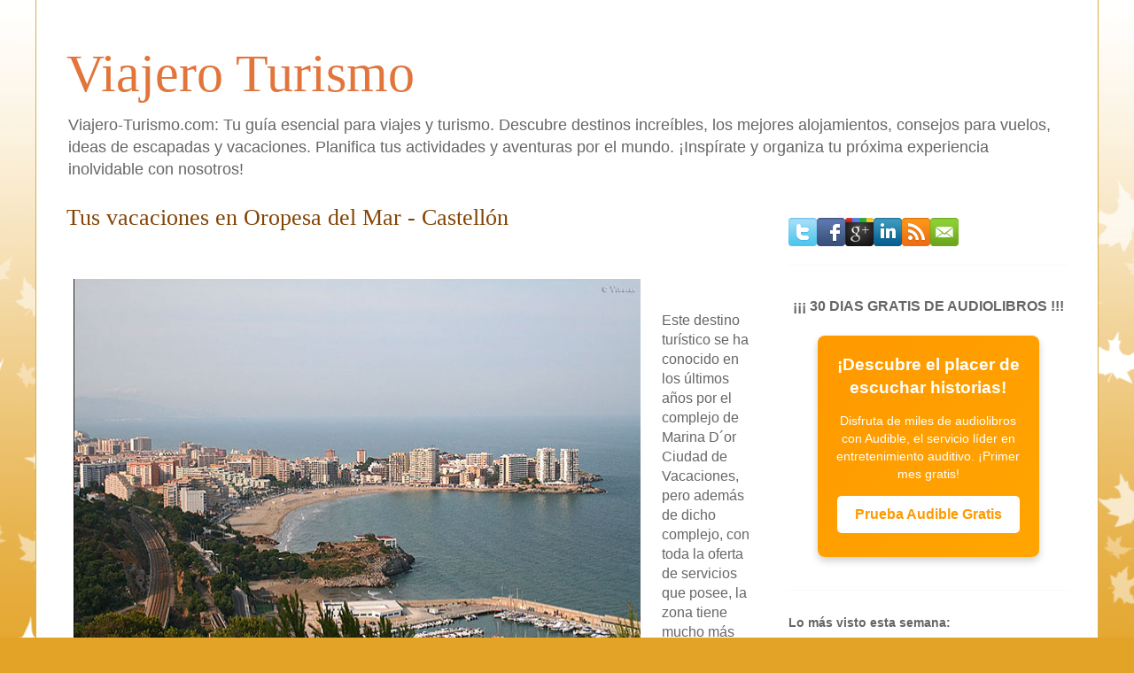

--- FILE ---
content_type: text/html; charset=UTF-8
request_url: https://www.viajero-turismo.com/2013/04/tus-vacaciones-en-oropesa-del-mar.html
body_size: 17300
content:
<!DOCTYPE html>
<html class='v2' dir='ltr' lang='es-ES' xmlns='http://www.w3.org/1999/xhtml' xmlns:b='http://www.google.com/2005/gml/b' xmlns:data='http://www.google.com/2005/gml/data' xmlns:expr='http://www.google.com/2005/gml/expr'>
<head>
<link href='https://www.blogger.com/static/v1/widgets/335934321-css_bundle_v2.css' rel='stylesheet' type='text/css'/>
<meta content='DNl43fQvw7' name='vcodex'/>
<link href='https://www.viajero-turismo.com/2013/04/tus-vacaciones-en-oropesa-del-mar.html' hreflang='es-ES' rel='alternate'/>
<link href='https://www.viajero-turismo.com/2013/04/tus-vacaciones-en-oropesa-del-mar.html' hreflang='es' rel='alternate'/>
<link href='https://www.viajero-turismo.com/2013/04/tus-vacaciones-en-oropesa-del-mar.html' hreflang='x-default' rel='alternate'/>
<script type='application/ld+json'>
{
  "@context": "http://schema.org",
  "@type": "BlogPosting",
  "mainEntityOfPage": {
    "@type": "WebPage",
    "@id": "https://www.viajero-turismo.com/2013/04/tus-vacaciones-en-oropesa-del-mar.html"
  },
  "headline": "Tus vacaciones en Oropesa del Mar - Castellón",
  "description": "Blog de viajes y turismo donde analizamos diferentes destinos turísticos con imágenes y recomendaciones. Los mejores lugares para tus vacaciones",
  "datePublished": "<!--Can't find substitution for tag [post.timestampISO8601]-->", 
  "dateModified": "<!--Can't find substitution for tag [post.lastUpdatedISO8601]-->",
  "image": {
    "@type": "ImageObject",
    "url": "<!--Can't find substitution for tag [post.featuredImage]-->", 
    "height": 800,
    "width": 800
  },
  "author": {
    "@type": "Person",
    "name": "Equipo Editorial Viajero Turismo",
    "url": "https://www.viajero-turismo.com/"
  },
  "publisher": {
    "@type": "Organization",
    "name": "Viajero Turismo",
    "logo": {
      "@type": "ImageObject",
      "url": "https://viajero-turismo.com/favicon.ico"
    }
  }
}
</script>
<!-- Global site tag (gtag.js) - Google Analytics -->
<script async='async' src='https://www.googletagmanager.com/gtag/js?id=UA-12198007-10'></script>
<script>
  window.dataLayer = window.dataLayer || [];
  function gtag(){dataLayer.push(arguments);}
  gtag('js', new Date());

  gtag('config', 'UA-12198007-10');
</script>
<link href='https://www.viajero-turismo.com/2013/04/tus-vacaciones-en-oropesa-del-mar.html' rel='canonical'/>
<meta content='getlinko-verify-MTIwMg==' name='getlinko-verify-code'/>
<script async='async' src='//pagead2.googlesyndication.com/pagead/js/adsbygoogle.js'></script>
<script>
     (adsbygoogle = window.adsbygoogle || []).push({
          google_ad_client: "ca-pub-0602139725926089",
          enable_page_level_ads: true
     });
</script>
<meta content='aHR0cHM6Ly93d3cudmlhamVyby10dXJpc21vLmNvbQ==' name='unancor-verify-code'>
<meta content='23021c1a7663353fe14725bb4cecd5bc9e8265b630109a6aa6af9f490153472303e75d750c771ec7a1c6f20c48bbec1ad08fdc599a960501120cb547e185b5bf' name='conexoo_verification'/>
<script async='async' src='//pagead2.googlesyndication.com/pagead/js/adsbygoogle.js'></script>
<script>
     (adsbygoogle = window.adsbygoogle || []).push({
          google_ad_client: "ca-pub-0602139725926089",
          enable_page_level_ads: true
     });
</script>
<meta content='e335779645899fe91a5ca50b11431a42' name='linkatomic-verify-code'/>
<meta content='eb0d70a3a3' name='verify-admitad'/>
<meta content='width=1100' name='viewport'/>
<meta content='text/html; charset=UTF-8' http-equiv='Content-Type'/>
<meta content='blogger' name='generator'/>
<link href='https://www.viajero-turismo.com/favicon.ico' rel='icon' type='image/x-icon'/>
<link href='https://www.viajero-turismo.com/2013/04/tus-vacaciones-en-oropesa-del-mar.html' rel='canonical'/>
<link rel="alternate" type="application/atom+xml" title="Viajero Turismo - Atom" href="https://www.viajero-turismo.com/feeds/posts/default" />
<link rel="alternate" type="application/rss+xml" title="Viajero Turismo - RSS" href="https://www.viajero-turismo.com/feeds/posts/default?alt=rss" />
<link rel="service.post" type="application/atom+xml" title="Viajero Turismo - Atom" href="https://www.blogger.com/feeds/1095641662334908960/posts/default" />

<link rel="alternate" type="application/atom+xml" title="Viajero Turismo - Atom" href="https://www.viajero-turismo.com/feeds/8690921736785420450/comments/default" />
<!--Can't find substitution for tag [blog.ieCssRetrofitLinks]-->
<link href='https://blogger.googleusercontent.com/img/b/R29vZ2xl/AVvXsEgd3S29iDmMBe-JnKrYdgCnBWNkvA5FXqu-44fElj5z-7AAOVcvV95e4Cjvk-9uSW4Y_II7zoC2zJ2x-5NBHybeT5yB4yGmu4GAGV9yEFS28fDemWKrx20_UlpY9kXYWPmbHO0Yp3ygc94V/s640/Panor%C3%A1mica+de+Oropesa+del+Mar.jpg' rel='image_src'/>
<meta content='https://www.viajero-turismo.com/2013/04/tus-vacaciones-en-oropesa-del-mar.html' property='og:url'/>
<meta content='Tus vacaciones en Oropesa del Mar - Castellón' property='og:title'/>
<meta content='Blog de viajes y turismo donde analizamos diferentes destinos turísticos con imágenes y recomendaciones. Los mejores lugares para tus vacaciones' property='og:description'/>
<meta content='https://blogger.googleusercontent.com/img/b/R29vZ2xl/AVvXsEgd3S29iDmMBe-JnKrYdgCnBWNkvA5FXqu-44fElj5z-7AAOVcvV95e4Cjvk-9uSW4Y_II7zoC2zJ2x-5NBHybeT5yB4yGmu4GAGV9yEFS28fDemWKrx20_UlpY9kXYWPmbHO0Yp3ygc94V/w1200-h630-p-k-no-nu/Panor%C3%A1mica+de+Oropesa+del+Mar.jpg' property='og:image'/>
<title>Viajero Turismo: Tus vacaciones en Oropesa del Mar - Castellón</title>
<style id='page-skin-1' type='text/css'><!--
/*
-----------------------------------------------
Blogger Template Style
Name:     Ethereal
Designer: Jason Morrow
URL:      jasonmorrow.etsy.com
----------------------------------------------- */
/* Variable definitions
====================
<Variable name="keycolor" description="Main Color" type="color" default="#000000"/>
<Group description="Body Text" selector="body">
<Variable name="body.font" description="Font" type="font"
default="normal normal 14px Arial, Tahoma, Helvetica, FreeSans, sans-serif"/>
<Variable name="body.text.color" description="Text Color" type="color" default="#666666"/>
</Group>
<Group description="Background" selector=".body-fauxcolumns-outer">
<Variable name="body.background.color" description="Outer Background" type="color" default="#fb5e53"/>
<Variable name="content.background.color" description="Main Background" type="color" default="#ffffff"/>
<Variable name="body.border.color" description="Border Color" type="color" default="#fb5e53"/>
</Group>
<Group description="Links" selector=".main-inner">
<Variable name="link.color" description="Link Color" type="color" default="#2198a6"/>
<Variable name="link.visited.color" description="Visited Color" type="color" default="#4d469c"/>
<Variable name="link.hover.color" description="Hover Color" type="color" default="#2767e3"/>
</Group>
<Group description="Blog Title" selector=".header h1">
<Variable name="header.font" description="Font" type="font"
default="normal normal 60px Times, 'Times New Roman', FreeSerif, serif"/>
<Variable name="header.text.color" description="Text Color" type="color" default="#ff8b8b"/>
</Group>
<Group description="Blog Description" selector=".header .description">
<Variable name="description.text.color" description="Description Color" type="color"
default="#666666"/>
</Group>
<Group description="Tabs Text" selector=".tabs-inner .widget li a">
<Variable name="tabs.font" description="Font" type="font"
default="normal normal 12px Arial, Tahoma, Helvetica, FreeSans, sans-serif"/>
<Variable name="tabs.selected.text.color" description="Selected Color" type="color" default="#ffffff"/>
<Variable name="tabs.text.color" description="Text Color" type="color" default="#666666"/>
</Group>
<Group description="Tabs Background" selector=".tabs-outer .PageList">
<Variable name="tabs.selected.background.color" description="Selected Color" type="color" default="#ffa183"/>
<Variable name="tabs.background.color" description="Background Color" type="color" default="#ffdfc7"/>
<Variable name="tabs.border.bevel.color" description="Bevel Color" type="color" default="#fb5e53"/>
</Group>
<Group description="Post Title" selector="h3.post-title, h4, h3.post-title a">
<Variable name="post.title.font" description="Font" type="font"
default="normal normal 24px Times, Times New Roman, serif"/>
<Variable name="post.title.text.color" description="Text Color" type="color" default="#2198a6"/>
</Group>
<Group description="Gadget Title" selector="h2">
<Variable name="widget.title.font" description="Title Font" type="font"
default="normal bold 14px Arial, Tahoma, Helvetica, FreeSans, sans-serif"/>
<Variable name="widget.title.text.color" description="Text Color" type="color" default="#666666"/>
<Variable name="widget.title.border.bevel.color" description="Bevel Color" type="color" default="#dbdbdb"/>
</Group>
<Group description="Accents" selector=".main-inner .widget">
<Variable name="widget.alternate.text.color" description="Alternate Color" type="color" default="#cccccc"/>
<Variable name="widget.border.bevel.color" description="Bevel Color" type="color" default="#dbdbdb"/>
</Group>
<Variable name="body.background" description="Body Background" type="background"
color="#e3a327" default="$(color) none repeat-x scroll top left"/>
<Variable name="body.background.gradient" description="Body Gradient Cap" type="url"
default="none"/>
<Variable name="body.background.imageBorder" description="Body Image Border" type="url"
default="none"/>
<Variable name="body.background.imageBorder.position.left" description="Body Image Border Left" type="length"
default="0" min="0" max="400px"/>
<Variable name="body.background.imageBorder.position.right" description="Body Image Border Right" type="length"
default="0" min="0" max="400px"/>
<Variable name="header.background.gradient" description="Header Background Gradient" type="url" default="none"/>
<Variable name="content.background.gradient" description="Content Gradient" type="url" default="none"/>
<Variable name="link.decoration" description="Link Decoration" type="string" default="none"/>
<Variable name="link.visited.decoration" description="Link Visited Decoration" type="string" default="none"/>
<Variable name="link.hover.decoration" description="Link Hover Decoration" type="string" default="underline"/>
<Variable name="widget.padding.top" description="Widget Padding Top" type="length" default="15px" min="0" max="100px"/>
<Variable name="date.space" description="Date Space" type="length" default="15px" min="0" max="100px"/>
<Variable name="post.first.padding.top" description="First Post Padding Top" type="length" default="0" min="0" max="100px"/>
<Variable name="mobile.background.overlay" description="Mobile Background Overlay" type="string" default=""/>
<Variable name="mobile.background.size" description="Mobile Background Size" type="string" default="auto"/>
<Variable name="startSide" description="Side where text starts in blog language" type="automatic" default="left"/>
<Variable name="endSide" description="Side where text ends in blog language" type="automatic" default="right"/>
*/
/* Content
----------------------------------------------- */
body {
font: normal normal 16px Arial, Tahoma, Helvetica, FreeSans, sans-serif;
color: #666666;
background: #e3a327 none repeat-x scroll top left;
}
html body .content-outer {
min-width: 0;
max-width: 100%;
width: 100%;
}
a:link {
text-decoration: none;
color: #2767e3;
}
a:visited {
text-decoration: none;
color: #4c74d8;
}
a:hover {
text-decoration: underline;
color: #e1753c;
}
.main-inner {
padding-top: 15px;
}
.body-fauxcolumn-outer {
background: transparent url(//themes.googleusercontent.com/image?id=0BwVBOzw_-hbMNzE5NTg3YzUtMGU0Mi00OWQ3LTg2NjUtODk1OGVlMjg1YjZj) repeat-x scroll top center;
}
.content-fauxcolumns .fauxcolumn-inner {
background: #ffffff none repeat-x scroll top left;
border-left: 1px solid #d8af4c;
border-right: 1px solid #d8af4c;
}
/* Flexible Background
----------------------------------------------- */
.content-fauxcolumn-outer .fauxborder-left {
width: 100%;
padding-left: 0;
margin-left: -0;
background-color: transparent;
background-image: none;
background-repeat: no-repeat;
background-position: left top;
}
.content-fauxcolumn-outer .fauxborder-right {
margin-right: -0;
width: 0;
background-color: transparent;
background-image: none;
background-repeat: no-repeat;
background-position: right top;
}
/* Columns
----------------------------------------------- */
.content-inner {
padding: 0;
}
/* Header
----------------------------------------------- */
.header-inner {
padding: 27px 0 3px;
}
.header-inner .section {
margin: 0 35px;
}
.Header h1 {
font: normal normal 60px Times, 'Times New Roman', FreeSerif, serif;
color: #e1753c;
}
.Header h1 a {
color: #e1753c;
}
.Header .description {
font-size: 115%;
color: #666666;
}
.header-inner .Header .titlewrapper,
.header-inner .Header .descriptionwrapper {
padding-left: 0;
padding-right: 0;
margin-bottom: 0;
}
/* Tabs
----------------------------------------------- */
.tabs-outer {
position: relative;
background: transparent;
}
.tabs-cap-top, .tabs-cap-bottom {
position: absolute;
width: 100%;
}
.tabs-cap-bottom {
bottom: 0;
}
.tabs-inner {
padding: 0;
}
.tabs-inner .section {
margin: 0 35px;
}
*+html body .tabs-inner .widget li {
padding: 1px;
}
.PageList {
border-bottom: 1px solid #eddc83;
}
.tabs-inner .widget li.selected a,
.tabs-inner .widget li a:hover {
position: relative;
-moz-border-radius-topleft: 5px;
-moz-border-radius-topright: 5px;
-webkit-border-top-left-radius: 5px;
-webkit-border-top-right-radius: 5px;
-goog-ms-border-top-left-radius: 5px;
-goog-ms-border-top-right-radius: 5px;
border-top-left-radius: 5px;
border-top-right-radius: 5px;
background: #eddc83 none ;
color: #e1753c;
}
.tabs-inner .widget li a {
display: inline-block;
margin: 0;
margin-right: 1px;
padding: .65em 1.5em;
font: normal normal 12px Arial, Tahoma, Helvetica, FreeSans, sans-serif;
color: #e1753c;
background-color: #fff5b7;
-moz-border-radius-topleft: 5px;
-moz-border-radius-topright: 5px;
-webkit-border-top-left-radius: 5px;
-webkit-border-top-right-radius: 5px;
-goog-ms-border-top-left-radius: 5px;
-goog-ms-border-top-right-radius: 5px;
border-top-left-radius: 5px;
border-top-right-radius: 5px;
}
/* Headings
----------------------------------------------- */
h2 {
font: normal bold 14px Verdana, Geneva, sans-serif;
color: #666666;
}
/* Widgets
----------------------------------------------- */
.main-inner .column-left-inner {
padding: 0 0 0 20px;
}
.main-inner .column-left-inner .section {
margin-right: 0;
}
.main-inner .column-right-inner {
padding: 0 20px 0 0;
}
.main-inner .column-right-inner .section {
margin-left: 0;
}
.main-inner .section {
padding: 0;
}
.main-inner .widget {
padding: 0 0 15px;
margin: 20px 0;
border-bottom: 1px solid #f9f9f9;
}
.main-inner .widget h2 {
margin: 0;
padding: .6em 0 .5em;
}
.footer-inner .widget h2 {
padding: 0 0 .4em;
}
.main-inner .widget h2 + div, .footer-inner .widget h2 + div {
padding-top: 15px;
}
.main-inner .widget .widget-content {
margin: 0;
padding: 15px 0 0;
}
.main-inner .widget ul, .main-inner .widget #ArchiveList ul.flat {
margin: -15px -15px -15px;
padding: 0;
list-style: none;
}
.main-inner .sidebar .widget h2 {
border-bottom: 1px solid transparent;
}
.main-inner .widget #ArchiveList {
margin: -15px 0 0;
}
.main-inner .widget ul li, .main-inner .widget #ArchiveList ul.flat li {
padding: .5em 15px;
text-indent: 0;
}
.main-inner .widget #ArchiveList ul li {
padding-top: .25em;
padding-bottom: .25em;
}
.main-inner .widget ul li:first-child, .main-inner .widget #ArchiveList ul.flat li:first-child {
border-top: none;
}
.main-inner .widget ul li:last-child, .main-inner .widget #ArchiveList ul.flat li:last-child {
border-bottom: none;
}
.main-inner .widget .post-body ul {
padding: 0 2.5em;
margin: .5em 0;
list-style: disc;
}
.main-inner .widget .post-body ul li {
padding: 0.25em 0;
margin-bottom: .25em;
color: #666666;
border: none;
}
.footer-inner .widget ul {
padding: 0;
list-style: none;
}
.widget .zippy {
color: #666666;
}
/* Posts
----------------------------------------------- */
.main.section {
margin: 0 20px;
}
body .main-inner .Blog {
padding: 0;
background-color: transparent;
border: none;
}
.main-inner .widget h2.date-header {
border-bottom: 1px solid transparent;
}
.date-outer {
position: relative;
margin: 15px 0 20px;
}
.date-outer:first-child {
margin-top: 0;
}
.date-posts {
clear: both;
}
.post-outer, .inline-ad {
border-bottom: 1px solid #f9f9f9;
padding: 30px 0;
}
.post-outer {
padding-bottom: 10px;
}
.post-outer:first-child {
padding-top: 0;
border-top: none;
}
.post-outer:last-child, .inline-ad:last-child {
border-bottom: none;
}
.post-body img {
padding: 8px;
}
h3.post-title, h4 {
font: normal normal 26px Times, Times New Roman, serif;
color: #834404;
}
h3.post-title a {
font: normal normal 26px Times, Times New Roman, serif;
color: #834404;
text-decoration: none;
}
h3.post-title a:hover {
color: #e1753c;
text-decoration: underline;
}
.post-header {
margin: 0 0 1.5em;
}
.post-body {
line-height: 1.4;
}
.post-footer {
margin: 1.5em 0 0;
}
#blog-pager {
padding: 15px;
}
.blog-feeds, .post-feeds {
margin: 1em 0;
text-align: center;
}
.post-outer .comments {
margin-top: 2em;
}
/* Comments
----------------------------------------------- */
.comments .comments-content .icon.blog-author {
background-repeat: no-repeat;
background-image: url([data-uri]);
}
.comments .comments-content .loadmore a {
background: #ffffff none repeat-x scroll top left;
}
.comments .comments-content .loadmore a {
border-top: 1px solid transparent;
border-bottom: 1px solid transparent;
}
.comments .comment-thread.inline-thread {
background: #ffffff none repeat-x scroll top left;
}
.comments .continue {
border-top: 2px solid transparent;
}
/* Footer
----------------------------------------------- */
.footer-inner {
padding: 30px 0;
overflow: hidden;
}
/* Mobile
----------------------------------------------- */
body.mobile  {
background-size: auto
}
.mobile .body-fauxcolumn-outer {
background: ;
}
.mobile .content-fauxcolumns .fauxcolumn-inner {
opacity: 0.75;
}
.mobile .content-fauxcolumn-outer .fauxborder-right {
margin-right: 0;
}
.mobile-link-button {
background-color: #eddc83;
}
.mobile-link-button a:link, .mobile-link-button a:visited {
color: #e1753c;
}
.mobile-index-contents {
color: #444444;
}
.mobile .body-fauxcolumn-outer {
background-size: 100% auto;
}
.mobile .mobile-date-outer {
border-bottom: transparent;
}
.mobile .PageList {
border-bottom: none;
}
.mobile .tabs-inner .section {
margin: 0;
}
.mobile .tabs-inner .PageList .widget-content {
background: #eddc83 none;
color: #e1753c;
}
.mobile .tabs-inner .PageList .widget-content .pagelist-arrow {
border-left: 1px solid #e1753c;
}
.mobile .footer-inner {
overflow: visible;
}
body.mobile .AdSense {
margin: 0 -10px;
}

--></style>
<style id='template-skin-1' type='text/css'><!--
body {
min-width: 1200px;
}
.content-outer, .content-fauxcolumn-outer, .region-inner {
min-width: 1200px;
max-width: 1200px;
_width: 1200px;
}
.main-inner .columns {
padding-left: 0;
padding-right: 350px;
}
.main-inner .fauxcolumn-center-outer {
left: 0;
right: 350px;
/* IE6 does not respect left and right together */
_width: expression(this.parentNode.offsetWidth -
parseInt("0") -
parseInt("350px") + 'px');
}
.main-inner .fauxcolumn-left-outer {
width: 0;
}
.main-inner .fauxcolumn-right-outer {
width: 350px;
}
.main-inner .column-left-outer {
width: 0;
right: 100%;
margin-left: -0;
}
.main-inner .column-right-outer {
width: 350px;
margin-right: -350px;
}
#layout {
min-width: 0;
}
#layout .content-outer {
min-width: 0;
width: 800px;
}
#layout .region-inner {
min-width: 0;
width: auto;
}
body#layout div.add_widget {
padding: 8px;
}
body#layout div.add_widget a {
margin-left: 32px;
}
--></style>
<script type='text/javascript'>
        (function(i,s,o,g,r,a,m){i['GoogleAnalyticsObject']=r;i[r]=i[r]||function(){
        (i[r].q=i[r].q||[]).push(arguments)},i[r].l=1*new Date();a=s.createElement(o),
        m=s.getElementsByTagName(o)[0];a.async=1;a.src=g;m.parentNode.insertBefore(a,m)
        })(window,document,'script','https://www.google-analytics.com/analytics.js','ga');
        ga('create', 'UA-12198007-10', 'auto', 'blogger');
        ga('blogger.send', 'pageview');
      </script>
</meta>
<link href='https://www.blogger.com/dyn-css/authorization.css?targetBlogID=1095641662334908960&amp;zx=817251ac-350f-4c80-a6e8-17ddfd11277b' media='none' onload='if(media!=&#39;all&#39;)media=&#39;all&#39;' rel='stylesheet'/><noscript><link href='https://www.blogger.com/dyn-css/authorization.css?targetBlogID=1095641662334908960&amp;zx=817251ac-350f-4c80-a6e8-17ddfd11277b' rel='stylesheet'/></noscript>
<meta name='google-adsense-platform-account' content='ca-host-pub-1556223355139109'/>
<meta name='google-adsense-platform-domain' content='blogspot.com'/>

</head>
<body class='loading'>
<div class='body-fauxcolumns'>
<div class='fauxcolumn-outer body-fauxcolumn-outer'>
<div class='cap-top'>
<div class='cap-left'></div>
<div class='cap-right'></div>
</div>
<div class='fauxborder-left'>
<div class='fauxborder-right'></div>
<div class='fauxcolumn-inner'>
</div>
</div>
<div class='cap-bottom'>
<div class='cap-left'></div>
<div class='cap-right'></div>
</div>
</div>
</div>
<div class='content'>
<div class='content-fauxcolumns'>
<div class='fauxcolumn-outer content-fauxcolumn-outer'>
<div class='cap-top'>
<div class='cap-left'></div>
<div class='cap-right'></div>
</div>
<div class='fauxborder-left'>
<div class='fauxborder-right'></div>
<div class='fauxcolumn-inner'>
</div>
</div>
<div class='cap-bottom'>
<div class='cap-left'></div>
<div class='cap-right'></div>
</div>
</div>
</div>
<div class='content-outer'>
<div class='content-cap-top cap-top'>
<div class='cap-left'></div>
<div class='cap-right'></div>
</div>
<div class='fauxborder-left content-fauxborder-left'>
<div class='fauxborder-right content-fauxborder-right'></div>
<div class='content-inner'>
<header>
<div class='header-outer'>
<div class='header-cap-top cap-top'>
<div class='cap-left'></div>
<div class='cap-right'></div>
</div>
<div class='fauxborder-left header-fauxborder-left'>
<div class='fauxborder-right header-fauxborder-right'></div>
<div class='region-inner header-inner'>
<div class='header section' id='header' name='Cabecera'><div class='widget Header' data-version='1' id='Header1'>
<div id='header-inner'>
<div class='titlewrapper'>
<h1 class='title'>
<a href='https://www.viajero-turismo.com/'>
Viajero Turismo
</a>
</h1>
</div>
<div class='descriptionwrapper'>
<p class='description'><span>Viajero-Turismo.com: Tu guía esencial para viajes y turismo. Descubre destinos increíbles, los mejores alojamientos, consejos para vuelos, ideas de escapadas y vacaciones. Planifica tus actividades y aventuras por el mundo. &#161;Inspírate y organiza tu próxima experiencia inolvidable con nosotros!</span></p>
</div>
</div>
</div></div>
</div>
</div>
<div class='header-cap-bottom cap-bottom'>
<div class='cap-left'></div>
<div class='cap-right'></div>
</div>
</div>
</header>
<div class='tabs-outer'>
<div class='tabs-cap-top cap-top'>
<div class='cap-left'></div>
<div class='cap-right'></div>
</div>
<div class='fauxborder-left tabs-fauxborder-left'>
<div class='fauxborder-right tabs-fauxborder-right'></div>
<div class='region-inner tabs-inner'>
<div class='tabs no-items section' id='crosscol' name='Multicolumnas'></div>
<div class='tabs no-items section' id='crosscol-overflow' name='Cross-Column 2'></div>
</div>
</div>
<div class='tabs-cap-bottom cap-bottom'>
<div class='cap-left'></div>
<div class='cap-right'></div>
</div>
</div>
<div class='main-outer'>
<div class='main-cap-top cap-top'>
<div class='cap-left'></div>
<div class='cap-right'></div>
</div>
<div class='fauxborder-left main-fauxborder-left'>
<div class='fauxborder-right main-fauxborder-right'></div>
<div class='region-inner main-inner'>
<div class='columns fauxcolumns'>
<div class='fauxcolumn-outer fauxcolumn-center-outer'>
<div class='cap-top'>
<div class='cap-left'></div>
<div class='cap-right'></div>
</div>
<div class='fauxborder-left'>
<div class='fauxborder-right'></div>
<div class='fauxcolumn-inner'>
</div>
</div>
<div class='cap-bottom'>
<div class='cap-left'></div>
<div class='cap-right'></div>
</div>
</div>
<div class='fauxcolumn-outer fauxcolumn-left-outer'>
<div class='cap-top'>
<div class='cap-left'></div>
<div class='cap-right'></div>
</div>
<div class='fauxborder-left'>
<div class='fauxborder-right'></div>
<div class='fauxcolumn-inner'>
</div>
</div>
<div class='cap-bottom'>
<div class='cap-left'></div>
<div class='cap-right'></div>
</div>
</div>
<div class='fauxcolumn-outer fauxcolumn-right-outer'>
<div class='cap-top'>
<div class='cap-left'></div>
<div class='cap-right'></div>
</div>
<div class='fauxborder-left'>
<div class='fauxborder-right'></div>
<div class='fauxcolumn-inner'>
</div>
</div>
<div class='cap-bottom'>
<div class='cap-left'></div>
<div class='cap-right'></div>
</div>
</div>
<!-- corrects IE6 width calculation -->
<div class='columns-inner'>
<div class='column-center-outer'>
<div class='column-center-inner'>
<div class='main section' id='main' name='Principal'><div class='widget Blog' data-version='1' id='Blog1'>
<div class='blog-posts hfeed'>

          <div class="date-outer">
        

          <div class="date-posts">
        
<div class='post-outer'>
<div class='post hentry uncustomized-post-template' itemprop='blogPost' itemscope='itemscope' itemtype='http://schema.org/BlogPosting'>
<meta content='https://blogger.googleusercontent.com/img/b/R29vZ2xl/AVvXsEgd3S29iDmMBe-JnKrYdgCnBWNkvA5FXqu-44fElj5z-7AAOVcvV95e4Cjvk-9uSW4Y_II7zoC2zJ2x-5NBHybeT5yB4yGmu4GAGV9yEFS28fDemWKrx20_UlpY9kXYWPmbHO0Yp3ygc94V/s640/Panor%C3%A1mica+de+Oropesa+del+Mar.jpg' itemprop='image_url'/>
<meta content='1095641662334908960' itemprop='blogId'/>
<meta content='8690921736785420450' itemprop='postId'/>
<a name='8690921736785420450'></a>
<h3 class='post-title entry-title' itemprop='name'>
Tus vacaciones en Oropesa del Mar - Castellón
</h3>
<div class='post-header'>
<div class='post-header-line-1'></div>
</div>
<div class='post-body entry-content' id='post-body-8690921736785420450' itemprop='description articleBody'>
<br />
<div class="separator" style="clear: both; text-align: center;">
<a href="https://blogger.googleusercontent.com/img/b/R29vZ2xl/AVvXsEgd3S29iDmMBe-JnKrYdgCnBWNkvA5FXqu-44fElj5z-7AAOVcvV95e4Cjvk-9uSW4Y_II7zoC2zJ2x-5NBHybeT5yB4yGmu4GAGV9yEFS28fDemWKrx20_UlpY9kXYWPmbHO0Yp3ygc94V/s1600/Panor%C3%A1mica+de+Oropesa+del+Mar.jpg" imageanchor="1" style="clear: left; float: left; margin-bottom: 1em; margin-right: 1em;"><img alt="Panorámica de Oropesa del Mar" border="0" height="424" src="https://blogger.googleusercontent.com/img/b/R29vZ2xl/AVvXsEgd3S29iDmMBe-JnKrYdgCnBWNkvA5FXqu-44fElj5z-7AAOVcvV95e4Cjvk-9uSW4Y_II7zoC2zJ2x-5NBHybeT5yB4yGmu4GAGV9yEFS28fDemWKrx20_UlpY9kXYWPmbHO0Yp3ygc94V/s640/Panor%C3%A1mica+de+Oropesa+del+Mar.jpg" title="Panorámica de Oropesa del Mar" width="640" /></a></div>
<br />
<br />
Este destino turístico se ha conocido en los últimos años por el complejo de Marina D&#180;or Ciudad de Vacaciones, pero además de dicho complejo, con toda la oferta de servicios que posee, la zona tiene mucho más que ofrecer y es una gran elección como destino vacacional.<br />
<br />
<b>Vamos a conocer algo más de Oropesa del Mar y sus alrededores.</b><br />
<br />
-Empezamos por <b>sus magníficas playas y calas</b> como principal atractivo turístico. Podemos destacar las playas de La Concha y Morro de Gos.<br />
Además hay que destacar su excelente <b>infraestructura hotelera</b>.<br />
Disfrutarás de toda la Bahía en la Costa de Azahar.<br />
<br />
<div class="separator" style="clear: both; text-align: center;">
<a href="https://blogger.googleusercontent.com/img/b/R29vZ2xl/AVvXsEi2BiKUJRf8dhXAwt9uQ2tdqW_8iD1Kom3fmF9C7EemhhMK_LCKsdHw-aN4XIqFBUT4wPLfy3SPh_vPYWIJ7LPqA7EpvjcEcY-oguuJawZ_RX8Sg1xND2O2AHI4_axppn-zkrWx8VqbN58l/s1600/Playa+de+la+Concha+en+Oropesa+del+Mar.jpg" imageanchor="1" style="margin-left: 1em; margin-right: 1em;"><img border="0" height="205" src="https://blogger.googleusercontent.com/img/b/R29vZ2xl/AVvXsEi2BiKUJRf8dhXAwt9uQ2tdqW_8iD1Kom3fmF9C7EemhhMK_LCKsdHw-aN4XIqFBUT4wPLfy3SPh_vPYWIJ7LPqA7EpvjcEcY-oguuJawZ_RX8Sg1xND2O2AHI4_axppn-zkrWx8VqbN58l/s400/Playa+de+la+Concha+en+Oropesa+del+Mar.jpg" width="400" /></a></div>
<br />
<br />
-Su <b>puerto deportivo</b>, que ha influido muy positivamente para activar el turismo local. Un buen lugar para un paseo al atardecer.<br />
<br />
-El <b>casco antiguo de Oropesa</b> donde observaremos su trazado medieval y sus calles estrechas y empinadas. Aquí sentiremos el vibrar del pueblo y podremos llevarnos algún buen recuerdo en la maleta.<br />
<br />
-El <b>Castillo de Oropesa</b>, dominando todas las vistas de los alrededores. Construido por los musulmanes y posteriormente conquistado por el Cid y después por el Rey Jaime I.<br />
<br />
-La <b>Iglesia Parroquial</b>, que servirá de complemento en tu visita por el casco antiguo.<br />
<br />
Si a todo esto sumamos <b>el clima, las fiestas y la gastronomía</b> de la zona, tenemos un paquete turístico de gran calidad y que no decepcionará a ninguno de sus visitantes.<br />
<br />
<br />
Conoce algunos hoteles en Oropesa del Mar<br />
<br />
<div style='clear: both;'></div>
</div>
<div class='post-footer'>
<div class='post-footer-line post-footer-line-1'>
<span class='post-author vcard'>
</span>
<span class='post-timestamp'>
</span>
<span class='post-comment-link'>
</span>
<span class='post-icons'>
</span>
<div class='post-share-buttons goog-inline-block'>
</div>
</div>
<div class='post-footer-line post-footer-line-2'>
<span class='post-labels'>
Labels:
<a href='https://www.viajero-turismo.com/search/label/castell%C3%B3n' rel='tag'>castellón</a>,
<a href='https://www.viajero-turismo.com/search/label/castillos' rel='tag'>castillos</a>,
<a href='https://www.viajero-turismo.com/search/label/destinos' rel='tag'>destinos</a>,
<a href='https://www.viajero-turismo.com/search/label/hoteles' rel='tag'>hoteles</a>,
<a href='https://www.viajero-turismo.com/search/label/oropesa' rel='tag'>oropesa</a>,
<a href='https://www.viajero-turismo.com/search/label/playas' rel='tag'>playas</a>,
<a href='https://www.viajero-turismo.com/search/label/que%20visitar%20en' rel='tag'>que visitar en</a>
</span>
</div>
<div class='post-footer-line post-footer-line-3'>
<span class='post-location'>
</span>
</div>
</div>
</div>
<div class='comments' id='comments'>
<a name='comments'></a>
<h4>2 comentarios:</h4>
<div class='comments-content'>
<script async='async' src='' type='text/javascript'></script>
<script type='text/javascript'>
    (function() {
      var items = null;
      var msgs = null;
      var config = {};

// <![CDATA[
      var cursor = null;
      if (items && items.length > 0) {
        cursor = parseInt(items[items.length - 1].timestamp) + 1;
      }

      var bodyFromEntry = function(entry) {
        var text = (entry &&
                    ((entry.content && entry.content.$t) ||
                     (entry.summary && entry.summary.$t))) ||
            '';
        if (entry && entry.gd$extendedProperty) {
          for (var k in entry.gd$extendedProperty) {
            if (entry.gd$extendedProperty[k].name == 'blogger.contentRemoved') {
              return '<span class="deleted-comment">' + text + '</span>';
            }
          }
        }
        return text;
      }

      var parse = function(data) {
        cursor = null;
        var comments = [];
        if (data && data.feed && data.feed.entry) {
          for (var i = 0, entry; entry = data.feed.entry[i]; i++) {
            var comment = {};
            // comment ID, parsed out of the original id format
            var id = /blog-(\d+).post-(\d+)/.exec(entry.id.$t);
            comment.id = id ? id[2] : null;
            comment.body = bodyFromEntry(entry);
            comment.timestamp = Date.parse(entry.published.$t) + '';
            if (entry.author && entry.author.constructor === Array) {
              var auth = entry.author[0];
              if (auth) {
                comment.author = {
                  name: (auth.name ? auth.name.$t : undefined),
                  profileUrl: (auth.uri ? auth.uri.$t : undefined),
                  avatarUrl: (auth.gd$image ? auth.gd$image.src : undefined)
                };
              }
            }
            if (entry.link) {
              if (entry.link[2]) {
                comment.link = comment.permalink = entry.link[2].href;
              }
              if (entry.link[3]) {
                var pid = /.*comments\/default\/(\d+)\?.*/.exec(entry.link[3].href);
                if (pid && pid[1]) {
                  comment.parentId = pid[1];
                }
              }
            }
            comment.deleteclass = 'item-control blog-admin';
            if (entry.gd$extendedProperty) {
              for (var k in entry.gd$extendedProperty) {
                if (entry.gd$extendedProperty[k].name == 'blogger.itemClass') {
                  comment.deleteclass += ' ' + entry.gd$extendedProperty[k].value;
                } else if (entry.gd$extendedProperty[k].name == 'blogger.displayTime') {
                  comment.displayTime = entry.gd$extendedProperty[k].value;
                }
              }
            }
            comments.push(comment);
          }
        }
        return comments;
      };

      var paginator = function(callback) {
        if (hasMore()) {
          var url = config.feed + '?alt=json&v=2&orderby=published&reverse=false&max-results=50';
          if (cursor) {
            url += '&published-min=' + new Date(cursor).toISOString();
          }
          window.bloggercomments = function(data) {
            var parsed = parse(data);
            cursor = parsed.length < 50 ? null
                : parseInt(parsed[parsed.length - 1].timestamp) + 1
            callback(parsed);
            window.bloggercomments = null;
          }
          url += '&callback=bloggercomments';
          var script = document.createElement('script');
          script.type = 'text/javascript';
          script.src = url;
          document.getElementsByTagName('head')[0].appendChild(script);
        }
      };
      var hasMore = function() {
        return !!cursor;
      };
      var getMeta = function(key, comment) {
        if ('iswriter' == key) {
          var matches = !!comment.author
              && comment.author.name == config.authorName
              && comment.author.profileUrl == config.authorUrl;
          return matches ? 'true' : '';
        } else if ('deletelink' == key) {
          return config.baseUri + '/comment/delete/'
               + config.blogId + '/' + comment.id;
        } else if ('deleteclass' == key) {
          return comment.deleteclass;
        }
        return '';
      };

      var replybox = null;
      var replyUrlParts = null;
      var replyParent = undefined;

      var onReply = function(commentId, domId) {
        if (replybox == null) {
          // lazily cache replybox, and adjust to suit this style:
          replybox = document.getElementById('comment-editor');
          if (replybox != null) {
            replybox.height = '250px';
            replybox.style.display = 'block';
            replyUrlParts = replybox.src.split('#');
          }
        }
        if (replybox && (commentId !== replyParent)) {
          replybox.src = '';
          document.getElementById(domId).insertBefore(replybox, null);
          replybox.src = replyUrlParts[0]
              + (commentId ? '&parentID=' + commentId : '')
              + '#' + replyUrlParts[1];
          replyParent = commentId;
        }
      };

      var hash = (window.location.hash || '#').substring(1);
      var startThread, targetComment;
      if (/^comment-form_/.test(hash)) {
        startThread = hash.substring('comment-form_'.length);
      } else if (/^c[0-9]+$/.test(hash)) {
        targetComment = hash.substring(1);
      }

      // Configure commenting API:
      var configJso = {
        'maxDepth': config.maxThreadDepth
      };
      var provider = {
        'id': config.postId,
        'data': items,
        'loadNext': paginator,
        'hasMore': hasMore,
        'getMeta': getMeta,
        'onReply': onReply,
        'rendered': true,
        'initComment': targetComment,
        'initReplyThread': startThread,
        'config': configJso,
        'messages': msgs
      };

      var render = function() {
        if (window.goog && window.goog.comments) {
          var holder = document.getElementById('comment-holder');
          window.goog.comments.render(holder, provider);
        }
      };

      // render now, or queue to render when library loads:
      if (window.goog && window.goog.comments) {
        render();
      } else {
        window.goog = window.goog || {};
        window.goog.comments = window.goog.comments || {};
        window.goog.comments.loadQueue = window.goog.comments.loadQueue || [];
        window.goog.comments.loadQueue.push(render);
      }
    })();
// ]]>
  </script>
<div id='comment-holder'>
<div class="comment-thread toplevel-thread"><ol id="top-ra"><li class="comment" id="c4911982052087630410"><div class="avatar-image-container"><img src="//resources.blogblog.com/img/blank.gif" alt=""/></div><div class="comment-block"><div class="comment-header"><cite class="user">Anónimo</cite><span class="icon user "></span><span class="datetime secondary-text"><a rel="nofollow" href="https://www.viajero-turismo.com/2013/04/tus-vacaciones-en-oropesa-del-mar.html?showComment=1421084512449#c4911982052087630410">12 de enero de 2015 a las 18:41</a></span></div><p class="comment-content">La imagen del castillo corresponde al castillo de Oropesa, en Toledo, no al de Oropesa del Mar.</p><span class="comment-actions secondary-text"><a class="comment-reply" target="_self" data-comment-id="4911982052087630410">Responder</a><span class="item-control blog-admin blog-admin pid-23776651"><a target="_self" href="https://www.blogger.com/comment/delete/1095641662334908960/4911982052087630410">Eliminar</a></span></span></div><div class="comment-replies"><div id="c4911982052087630410-rt" class="comment-thread inline-thread hidden"><span class="thread-toggle thread-expanded"><span class="thread-arrow"></span><span class="thread-count"><a target="_self">Respuestas</a></span></span><ol id="c4911982052087630410-ra" class="thread-chrome thread-expanded"><div></div><div id="c4911982052087630410-continue" class="continue"><a class="comment-reply" target="_self" data-comment-id="4911982052087630410">Responder</a></div></ol></div></div><div class="comment-replybox-single" id="c4911982052087630410-ce"></div></li><li class="comment" id="c5150960180353443568"><div class="avatar-image-container"><img src="//www.blogger.com/img/blogger_logo_round_35.png" alt=""/></div><div class="comment-block"><div class="comment-header"><cite class="user"><a href="https://www.blogger.com/profile/02409456824043944130" rel="nofollow">-</a></cite><span class="icon user blog-author"></span><span class="datetime secondary-text"><a rel="nofollow" href="https://www.viajero-turismo.com/2013/04/tus-vacaciones-en-oropesa-del-mar.html?showComment=1421084813751#c5150960180353443568">12 de enero de 2015 a las 18:46</a></span></div><p class="comment-content">Gracias por tu puntualización, ya está hecho el cambio.<br>Saludos.</p><span class="comment-actions secondary-text"><a class="comment-reply" target="_self" data-comment-id="5150960180353443568">Responder</a><span class="item-control blog-admin blog-admin pid-1274782488"><a target="_self" href="https://www.blogger.com/comment/delete/1095641662334908960/5150960180353443568">Eliminar</a></span></span></div><div class="comment-replies"><div id="c5150960180353443568-rt" class="comment-thread inline-thread hidden"><span class="thread-toggle thread-expanded"><span class="thread-arrow"></span><span class="thread-count"><a target="_self">Respuestas</a></span></span><ol id="c5150960180353443568-ra" class="thread-chrome thread-expanded"><div></div><div id="c5150960180353443568-continue" class="continue"><a class="comment-reply" target="_self" data-comment-id="5150960180353443568">Responder</a></div></ol></div></div><div class="comment-replybox-single" id="c5150960180353443568-ce"></div></li></ol><div id="top-continue" class="continue"><a class="comment-reply" target="_self">Añadir comentario</a></div><div class="comment-replybox-thread" id="top-ce"></div><div class="loadmore hidden" data-post-id="8690921736785420450"><a target="_self">Cargar más...</a></div></div>
</div>
</div>
<p class='comment-footer'>
<div class='comment-form'>
<a name='comment-form'></a>
<p>
</p>
<a href='https://www.blogger.com/comment/frame/1095641662334908960?po=8690921736785420450&hl=es&saa=85391&origin=https://www.viajero-turismo.com' id='comment-editor-src'></a>
<iframe allowtransparency='true' class='blogger-iframe-colorize blogger-comment-from-post' frameborder='0' height='410px' id='comment-editor' name='comment-editor' src='' width='100%'></iframe>
<script src='https://www.blogger.com/static/v1/jsbin/2830521187-comment_from_post_iframe.js' type='text/javascript'></script>
<script type='text/javascript'>
      BLOG_CMT_createIframe('https://www.blogger.com/rpc_relay.html');
    </script>
</div>
</p>
<div id='backlinks-container'>
<div id='Blog1_backlinks-container'>
</div>
</div>
</div>
</div>

        </div></div>
      
</div>
<div class='blog-pager' id='blog-pager'>
<span id='blog-pager-newer-link'>
<a class='blog-pager-newer-link' href='https://www.viajero-turismo.com/2013/04/tienes-dudas-acerca-de-tu-viaje-o.html' id='Blog1_blog-pager-newer-link' title='Entrada más reciente'>Entrada más reciente</a>
</span>
<span id='blog-pager-older-link'>
<a class='blog-pager-older-link' href='https://www.viajero-turismo.com/2013/04/el-salvador-tierra-de-volcanes-y-playas.html' id='Blog1_blog-pager-older-link' title='Entrada antigua'>Entrada antigua</a>
</span>
<a class='home-link' href='https://www.viajero-turismo.com/'>Inicio</a>
</div>
<div class='clear'></div>
<div class='post-feeds'>
<div class='feed-links'>
Suscribirse a:
<a class='feed-link' href='https://www.viajero-turismo.com/feeds/8690921736785420450/comments/default' target='_blank' type='application/atom+xml'>Enviar comentarios (Atom)</a>
</div>
</div>
</div><div class='widget HTML' data-version='1' id='HTML3'>
<div class='widget-content'>
<!-- Start of StatCounter Code for Blogger / Blogspot -->
<script type="text/javascript">
//<![CDATA[
var sc_project=5880334; 
var sc_invisible=1; 
var sc_security="620eef5a"; 
var scJsHost = (("https:" == document.location.protocol) ? "https://secure." : "http://www.");
document.write("<sc"+"ript type='text/javascript' src='" + scJsHost+ "statcounter.com/counter/counter_xhtml.js'></"+"script>");
//]]>
</script>
<noscript><div class="statcounter"><a title="web analytics" href="http://statcounter.com/" class="statcounter"><img class="statcounter" src="//c.statcounter.com/5880334/0/620eef5a/1/" alt="web analytics" /></a></div></noscript>
<!-- End of StatCounter Code for Blogger / Blogspot -->
</div>
<div class='clear'></div>
</div></div>
</div>
</div>
<div class='column-left-outer'>
<div class='column-left-inner'>
<aside>
</aside>
</div>
</div>
<div class='column-right-outer'>
<div class='column-right-inner'>
<aside>
<div class='sidebar section' id='sidebar-right-1'><div class='widget HTML' data-version='1' id='HTML9'>
<div class='widget-content'>
<a href='http://twitter.com/ViajeroTurismo' target='_blank' rel="nofollow"><img alt='twitter' src="https://blogger.googleusercontent.com/img/b/R29vZ2xl/AVvXsEh_TTa5xnurz-Y4SGHQIXqx0NX-en5V57lbBshqh3cTqX5sbNdDUpA4PM2658o7qNDushoaGimOMlP-_vvdBq_NdaesDlujPoESVQPNLxNlMp8i1UF48kndrNHI-at_AjuUD7DHpncPVSs/s1600/twitter.png" title='twitter'/></a><a href='https://www.facebook.com/LugaresParadisiacosMB' target='_blank' rel="nofollow"><img alt='facebook' src="https://blogger.googleusercontent.com/img/b/R29vZ2xl/AVvXsEjc6JEdK0tySY2F3FZpMzGWmwMpTyyZbnaax1QK8uRSIkXymNZpDS8lK72gOCNQwj_WWJdtBFNMohyiuzjvEFEj7V7Ve8nT0ohPc0lJeGH_g8z2tOobieuRrNitEZwFBCdWPfGRhsTiReM/s1600/facebook.png" title='facebook'/></a><a href='https://www.google.com/+Viajero-turismo' target='_blank' rel="nofollow"><img alt='google plus' src="https://blogger.googleusercontent.com/img/b/R29vZ2xl/AVvXsEgNYgP5dTYJYNDQ0P9CloN7xva-SiYgTxzpKxQG3dQ568MxpwSvZpL_wg_yr_j7auwnrYbYzvvjbTJgTZTtqdE2ZK-YlaGE6FMLASfUD4CiHXr-GUDiHz__WgZYQjlb0Hq47ttiOipCcEE/s1600/gplus.png" title='google plus'/></a><a href='http://www.linkedin.com/profile/view?id=99210475&trk=tab_pro' target='_blank' rel="nofollow"><img alt='linkedin' src="https://blogger.googleusercontent.com/img/b/R29vZ2xl/AVvXsEhl_5uboPPhybtUpI6W2p4oN1mq5WiMX8fN9c-fdA9-FePy0fHC9cKfwy-jVGPtj04AQujlxvZZB8s0ORanMdNioIDq7ZYq6IMYShWUMvUY0kAJHsSNmBLQUCHcaCClWIuMZtGnapTZiMM/s1600/linkedin.png" title='linkedin'/></a><a href='http://www.viajero-turismo.com/feeds/posts/default' target='_blank' rel="nofollow"><img alt='rss feed' src="https://blogger.googleusercontent.com/img/b/R29vZ2xl/AVvXsEges1qimur6lYfLLOWg3-OCktLsbB3nuFVVLBF-vWZJJDBkky6q2nSZnPVboBbXThmgSj152BBDQ254BjFV9A4Y8QF05yUvLE2xDj60tjZ5hx_S08iYAG3PmEiNsf26fPONC1rotM7bjpM/s1600/rss.png" title='rss feed'/></a><a href='mailto:mundoblogsmb@gmail.com' target='_blank' rel="nofollow"><img alt='email' src="https://blogger.googleusercontent.com/img/b/R29vZ2xl/AVvXsEg5ouWHXhyphenhyphenKyWpdBvmFhaER838lGTiAkzxAr3Z6UCu1LLoN4i2VfVU8K2HSh2KIxdE0z8zEccnUfqCCcEO9ecNDkgfa069cV01kt0IsdrbDGX7w_gVHE_TfVKa1Fw4YOxOiR67jF67nEPU/s1600/email.png" title='email'/></a>
</div>
<div class='clear'></div>
</div><div class='widget HTML' data-version='1' id='HTML7'>
<div class='widget-content'>
<!doctype html>


    
    
     <center><b>&#161;&#161;&#161; 30 DIAS GRATIS DE AUDIOLIBROS !!!</b> </center><br />
    <style>
        .banner {
            background: linear-gradient(135deg, #ff9900, #ffa500);
            color: white;
            padding: 20px;
            border-radius: 8px;
            box-shadow: 0 4px 8px rgba(0, 0, 0, 0.2);
            text-align: center;
            width: 250px;
            height: 250px;
            box-sizing: border-box;
            margin: 0 auto;
        }
        .banner h1 {
            font-size: 1.2em;
            margin-bottom: 10px;
        }
        .banner p {
            font-size: 0.9em;
            margin-bottom: 15px;
        }
        .banner a {
            display: inline-block;
            padding: 10px 20px;
            background-color: #fff;
            color: #ff9900;
            text-decoration: none;
            font-weight: bold;
            border-radius: 5px;
            transition: background-color 0.3s, color 0.3s;
        }
        .banner a:hover {
            background-color: #ff9900;
            color: white;
        }
    </style>


    <div class="banner">
        <h1>&#161;Descubre el placer de escuchar historias!</h1>
        <p>Disfruta de miles de audiolibros con Audible, el servicio líder en entretenimiento auditivo. &#161;Primer mes gratis!</p>
        <a href="https://www.amazon.es/hz/audible/mlp/mdp/discovery?actionCode=AMSTM1450129210001&tag=adelaelmundo-21" target="_blank">Prueba Audible Gratis</a>
    </div>
    <script>
        document.body.style.margin = "0";
    </script>

</!doctype><br />
</div>
<div class='clear'></div>
</div><div class='widget PopularPosts' data-version='1' id='PopularPosts2'>
<h2>Lo más visto esta semana:</h2>
<div class='widget-content popular-posts'>
<ul>
<li>
<div class='item-content'>
<div class='item-thumbnail'>
<a href='https://www.viajero-turismo.com/2026/01/que-ver-en-bristol-y-alrededores-en-una.html' target='_blank'>
<img alt='' border='0' src='https://blogger.googleusercontent.com/img/b/R29vZ2xl/AVvXsEhI41WMipX9Jytzc_VNIG44PjOXZ23TKm0hficqI10R83IXbLxbDGifI7mT3KvyzvP_EswZb8czKywY1j5Nv1ZdWnW7xL73X2b4ywOVbrbRrusEka8In4sw_mBg6wK6WfBYUJ2B0gb7AM1N8m1bgEZ8ZBgN_F01JrssP1lApmb4iI5WHBlw1v-ZijGVe3b3/w72-h72-p-k-no-nu/Qu%C3%A9%20visitar%20en%20Bristol%20en%20una%20escapada%20de%204%20d%C3%ADas,%20viajes%20y%20turismo.jpg'/>
</a>
</div>
<div class='item-title'><a href='https://www.viajero-turismo.com/2026/01/que-ver-en-bristol-y-alrededores-en-una.html'>Qué ver en Bristol y alrededores en una escapada de 4 días</a></div>
<div class='item-snippet'>Si estás buscando un destino que rompa con los tópicos de la Inglaterra victoriana y te sumerja en una vibrante mezcla de arte callejero, in...</div>
</div>
<div style='clear: both;'></div>
</li>
<li>
<div class='item-content'>
<div class='item-thumbnail'>
<a href='https://www.viajero-turismo.com/2014/01/turismo-isla-santorini-grecia.html' target='_blank'>
<img alt='' border='0' src='https://blogger.googleusercontent.com/img/b/R29vZ2xl/AVvXsEjil_0JoTUNt7Z5W5SS_XKiijo1medpXlr0ikDOaa1vzxZ4ZYxLkHLcbHjc8tYuqQOf81qrVwBZQqe_1lmSU6NX9OWZf0BMl1b4RIXCgHg9LhNuhAvoNJbSyuFerLxV9eAZE2xQ0b-7DDd1/w72-h72-p-k-no-nu/La+isla+de+Santorini+en+Grecia.jpg'/>
</a>
</div>
<div class='item-title'><a href='https://www.viajero-turismo.com/2014/01/turismo-isla-santorini-grecia.html'>Hoy visitamos la isla de Santorini en Grecia</a></div>
<div class='item-snippet'>Las islas de Grecia es uno de los atractivos turísticos más solicitados, con esas místicas estampas de pueblos blancos, espectaculares atard...</div>
</div>
<div style='clear: both;'></div>
</li>
<li>
<div class='item-content'>
<div class='item-thumbnail'>
<a href='https://www.viajero-turismo.com/2013/09/conoce-el-palacio-de-versalles-en.html' target='_blank'>
<img alt='' border='0' src='https://blogger.googleusercontent.com/img/b/R29vZ2xl/AVvXsEgRKfT4Ql14ZzukOYQFm-m1IAezBLJhvRZqCOoHxrZBuzmJ87iRIQeaC3RsoMVHXkwqGeRbSqKLoCbpIuxQIefDqsT-Y8ZJ5ynhyphenhyphen6jGMX9yx993FWfNA85r8LhLdCW0LrpHXSLEtx7DOFBL/w72-h72-p-k-no-nu/Exterior+del+Palacio+de+Versalles.jpg'/>
</a>
</div>
<div class='item-title'><a href='https://www.viajero-turismo.com/2013/09/conoce-el-palacio-de-versalles-en.html'>Conoce el Palacio de Versalles en Francia</a></div>
<div class='item-snippet'>    Cuando el cineasta Sofía Coppola quería filmar su versión de la historia de María Antonieta, no se dio por vencido, hizo un contrato de ...</div>
</div>
<div style='clear: both;'></div>
</li>
<li>
<div class='item-content'>
<div class='item-thumbnail'>
<a href='https://www.viajero-turismo.com/2026/01/escapada-zaragoza-el-destino-perfecto.html' target='_blank'>
<img alt='' border='0' src='https://blogger.googleusercontent.com/img/b/R29vZ2xl/AVvXsEgZEOUqjyH-B9PS_Zbw3sYe0yPcLiJYdOBNwvi5__EJ148dApxEwCuBCDdXSs1saSMaUzZ-6K86iToP0D-p26Th5g8JwLpXODpJVtCCOjobd6bJbYjwj3KqynletU8MQvVm5S6ZDSunaWGcgeRCwbfEwVtPtghaPCuJCnLc18Ff68cz3F2mUYGxvFYuyg_L/w72-h72-p-k-no-nu/Qu%C3%A9%20visitar%20en%20tu%20escapada%20a%20Zaragoza,%20turismo.jpg'/>
</a>
</div>
<div class='item-title'><a href='https://www.viajero-turismo.com/2026/01/escapada-zaragoza-el-destino-perfecto.html'>Escapada a Zaragoza: El destino perfecto para un fin de semana</a></div>
<div class='item-snippet'>Zaragoza es una de esas ciudades que te atrapa desde el primer momento en que divisas las torres de su basílica reflejadas en el Ebro. Si es...</div>
</div>
<div style='clear: both;'></div>
</li>
<li>
<div class='item-content'>
<div class='item-thumbnail'>
<a href='https://www.viajero-turismo.com/2014/06/la-isla-de-tenerife-espana-un-destino.html' target='_blank'>
<img alt='' border='0' src='https://blogger.googleusercontent.com/img/b/R29vZ2xl/AVvXsEhrc5rAQzmzFwNdI9KmlsXyOQ1rD6cotjNGSTZ3jmYvsA5olSGJuv84VafW_9m5lByPjigw5i9-3YH7jcjl5XWz0sBODM2SqxSNYmkuHoFsxuyZoCK47NqSRKSu2D01BcfLUA_g40HTNNij/w72-h72-p-k-no-nu/Mapa+de+la+Isla+de+Tenerife.gif'/>
</a>
</div>
<div class='item-title'><a href='https://www.viajero-turismo.com/2014/06/la-isla-de-tenerife-espana-un-destino.html'>La Isla de Tenerife, España, un destino turístico de diez</a></div>
<div class='item-snippet'> Tenerife  es una isla en el Océano Atlántico, que conforma la provincia de Santa Cruz de Tenerife  perteneciente a la Comunidad Autónoma de...</div>
</div>
<div style='clear: both;'></div>
</li>
</ul>
<div class='clear'></div>
</div>
</div><div class='widget BlogSearch' data-version='1' id='BlogSearch1'>
<h2 class='title'>Buscar este blog</h2>
<div class='widget-content'>
<div id='BlogSearch1_form'>
<form action='https://www.viajero-turismo.com/search' class='gsc-search-box' target='_top'>
<table cellpadding='0' cellspacing='0' class='gsc-search-box'>
<tbody>
<tr>
<td class='gsc-input'>
<input autocomplete='off' class='gsc-input' name='q' size='10' title='search' type='text' value=''/>
</td>
<td class='gsc-search-button'>
<input class='gsc-search-button' title='search' type='submit' value='Buscar'/>
</td>
</tr>
</tbody>
</table>
</form>
</div>
</div>
<div class='clear'></div>
</div></div>
<table border='0' cellpadding='0' cellspacing='0' class='section-columns columns-2'>
<tbody>
<tr>
<td class='first columns-cell'>
<div class='sidebar no-items section' id='sidebar-right-2-1'></div>
</td>
<td class='columns-cell'>
<div class='sidebar no-items section' id='sidebar-right-2-2'></div>
</td>
</tr>
</tbody>
</table>
<div class='sidebar no-items section' id='sidebar-right-3'></div>
</aside>
</div>
</div>
</div>
<div style='clear: both'></div>
<!-- columns -->
</div>
<!-- main -->
</div>
</div>
<div class='main-cap-bottom cap-bottom'>
<div class='cap-left'></div>
<div class='cap-right'></div>
</div>
</div>
<footer>
<div class='footer-outer'>
<div class='footer-cap-top cap-top'>
<div class='cap-left'></div>
<div class='cap-right'></div>
</div>
<div class='fauxborder-left footer-fauxborder-left'>
<div class='fauxborder-right footer-fauxborder-right'></div>
<div class='region-inner footer-inner'>
<div class='foot no-items section' id='footer-1'></div>
<table border='0' cellpadding='0' cellspacing='0' class='section-columns columns-2'>
<tbody>
<tr>
<td class='first columns-cell'>
<div class='foot section' id='footer-2-1'><div class='widget Text' data-version='1' id='Text1'>
<h2 class='title'>Quienes Somos</h2>
<div class='widget-content'>
Nos encanta viajar y descubrir nuevos destinos y experiencias. A por la próxima escapada.
</div>
<div class='clear'></div>
</div></div>
</td>
<td class='columns-cell'>
<div class='foot section' id='footer-2-2'><div class='widget Text' data-version='1' id='Text2'>
<h2 class='title'>Política Editorial</h2>
<div class='widget-content'>
Publicación independiente con opiniones personales y datos contrastados con las mejores fuentes de autoridad.
</div>
<div class='clear'></div>
</div></div>
</td>
</tr>
</tbody>
</table>
<!-- outside of the include in order to lock Attribution widget -->
<div class='foot section' id='footer-3' name='Pie de página'><div class='widget Attribution' data-version='1' id='Attribution1'>
<div class='widget-content' style='text-align: center;'>
Con la tecnología de <a href='https://www.blogger.com' target='_blank'>Blogger</a>.
</div>
<div class='clear'></div>
</div></div>
</div>
</div>
<div class='footer-cap-bottom cap-bottom'>
<div class='cap-left'></div>
<div class='cap-right'></div>
</div>
</div>
</footer>
<!-- content -->
</div>
</div>
<div class='content-cap-bottom cap-bottom'>
<div class='cap-left'></div>
<div class='cap-right'></div>
</div>
</div>
</div>
<script type='text/javascript'>
    window.setTimeout(function() {
        document.body.className = document.body.className.replace('loading', '');
      }, 10);
  </script>

<script type="text/javascript" src="https://www.blogger.com/static/v1/widgets/2028843038-widgets.js"></script>
<script type='text/javascript'>
window['__wavt'] = 'AOuZoY7_FX1vvnn_vLQuj27nj_bx3slwfw:1768942112873';_WidgetManager._Init('//www.blogger.com/rearrange?blogID\x3d1095641662334908960','//www.viajero-turismo.com/2013/04/tus-vacaciones-en-oropesa-del-mar.html','1095641662334908960');
_WidgetManager._SetDataContext([{'name': 'blog', 'data': {'blogId': '1095641662334908960', 'title': 'Viajero Turismo', 'url': 'https://www.viajero-turismo.com/2013/04/tus-vacaciones-en-oropesa-del-mar.html', 'canonicalUrl': 'https://www.viajero-turismo.com/2013/04/tus-vacaciones-en-oropesa-del-mar.html', 'homepageUrl': 'https://www.viajero-turismo.com/', 'searchUrl': 'https://www.viajero-turismo.com/search', 'canonicalHomepageUrl': 'https://www.viajero-turismo.com/', 'blogspotFaviconUrl': 'https://www.viajero-turismo.com/favicon.ico', 'bloggerUrl': 'https://www.blogger.com', 'hasCustomDomain': true, 'httpsEnabled': true, 'enabledCommentProfileImages': true, 'gPlusViewType': 'FILTERED_POSTMOD', 'adultContent': false, 'analyticsAccountNumber': 'UA-12198007-10', 'encoding': 'UTF-8', 'locale': 'es', 'localeUnderscoreDelimited': 'es', 'languageDirection': 'ltr', 'isPrivate': false, 'isMobile': false, 'isMobileRequest': false, 'mobileClass': '', 'isPrivateBlog': false, 'isDynamicViewsAvailable': true, 'feedLinks': '\x3clink rel\x3d\x22alternate\x22 type\x3d\x22application/atom+xml\x22 title\x3d\x22Viajero Turismo - Atom\x22 href\x3d\x22https://www.viajero-turismo.com/feeds/posts/default\x22 /\x3e\n\x3clink rel\x3d\x22alternate\x22 type\x3d\x22application/rss+xml\x22 title\x3d\x22Viajero Turismo - RSS\x22 href\x3d\x22https://www.viajero-turismo.com/feeds/posts/default?alt\x3drss\x22 /\x3e\n\x3clink rel\x3d\x22service.post\x22 type\x3d\x22application/atom+xml\x22 title\x3d\x22Viajero Turismo - Atom\x22 href\x3d\x22https://www.blogger.com/feeds/1095641662334908960/posts/default\x22 /\x3e\n\n\x3clink rel\x3d\x22alternate\x22 type\x3d\x22application/atom+xml\x22 title\x3d\x22Viajero Turismo - Atom\x22 href\x3d\x22https://www.viajero-turismo.com/feeds/8690921736785420450/comments/default\x22 /\x3e\n', 'meTag': '', 'adsenseHostId': 'ca-host-pub-1556223355139109', 'adsenseHasAds': false, 'adsenseAutoAds': false, 'boqCommentIframeForm': true, 'loginRedirectParam': '', 'isGoogleEverywhereLinkTooltipEnabled': true, 'view': '', 'dynamicViewsCommentsSrc': '//www.blogblog.com/dynamicviews/4224c15c4e7c9321/js/comments.js', 'dynamicViewsScriptSrc': '//www.blogblog.com/dynamicviews/6e0d22adcfa5abea', 'plusOneApiSrc': 'https://apis.google.com/js/platform.js', 'disableGComments': true, 'interstitialAccepted': false, 'sharing': {'platforms': [{'name': 'Obtener enlace', 'key': 'link', 'shareMessage': 'Obtener enlace', 'target': ''}, {'name': 'Facebook', 'key': 'facebook', 'shareMessage': 'Compartir en Facebook', 'target': 'facebook'}, {'name': 'Escribe un blog', 'key': 'blogThis', 'shareMessage': 'Escribe un blog', 'target': 'blog'}, {'name': 'X', 'key': 'twitter', 'shareMessage': 'Compartir en X', 'target': 'twitter'}, {'name': 'Pinterest', 'key': 'pinterest', 'shareMessage': 'Compartir en Pinterest', 'target': 'pinterest'}, {'name': 'Correo electr\xf3nico', 'key': 'email', 'shareMessage': 'Correo electr\xf3nico', 'target': 'email'}], 'disableGooglePlus': true, 'googlePlusShareButtonWidth': 0, 'googlePlusBootstrap': '\x3cscript type\x3d\x22text/javascript\x22\x3ewindow.___gcfg \x3d {\x27lang\x27: \x27es\x27};\x3c/script\x3e'}, 'hasCustomJumpLinkMessage': true, 'jumpLinkMessage': 'Read more \xbb', 'pageType': 'item', 'postId': '8690921736785420450', 'postImageThumbnailUrl': 'https://blogger.googleusercontent.com/img/b/R29vZ2xl/AVvXsEgd3S29iDmMBe-JnKrYdgCnBWNkvA5FXqu-44fElj5z-7AAOVcvV95e4Cjvk-9uSW4Y_II7zoC2zJ2x-5NBHybeT5yB4yGmu4GAGV9yEFS28fDemWKrx20_UlpY9kXYWPmbHO0Yp3ygc94V/s72-c/Panor%C3%A1mica+de+Oropesa+del+Mar.jpg', 'postImageUrl': 'https://blogger.googleusercontent.com/img/b/R29vZ2xl/AVvXsEgd3S29iDmMBe-JnKrYdgCnBWNkvA5FXqu-44fElj5z-7AAOVcvV95e4Cjvk-9uSW4Y_II7zoC2zJ2x-5NBHybeT5yB4yGmu4GAGV9yEFS28fDemWKrx20_UlpY9kXYWPmbHO0Yp3ygc94V/s640/Panor%C3%A1mica+de+Oropesa+del+Mar.jpg', 'pageName': 'Tus vacaciones en Oropesa del Mar - Castell\xf3n', 'pageTitle': 'Viajero Turismo: Tus vacaciones en Oropesa del Mar - Castell\xf3n', 'metaDescription': ''}}, {'name': 'features', 'data': {}}, {'name': 'messages', 'data': {'edit': 'Editar', 'linkCopiedToClipboard': 'El enlace se ha copiado en el Portapapeles.', 'ok': 'Aceptar', 'postLink': 'Enlace de la entrada'}}, {'name': 'template', 'data': {'name': 'custom', 'localizedName': 'Personalizado', 'isResponsive': false, 'isAlternateRendering': false, 'isCustom': true}}, {'name': 'view', 'data': {'classic': {'name': 'classic', 'url': '?view\x3dclassic'}, 'flipcard': {'name': 'flipcard', 'url': '?view\x3dflipcard'}, 'magazine': {'name': 'magazine', 'url': '?view\x3dmagazine'}, 'mosaic': {'name': 'mosaic', 'url': '?view\x3dmosaic'}, 'sidebar': {'name': 'sidebar', 'url': '?view\x3dsidebar'}, 'snapshot': {'name': 'snapshot', 'url': '?view\x3dsnapshot'}, 'timeslide': {'name': 'timeslide', 'url': '?view\x3dtimeslide'}, 'isMobile': false, 'title': 'Tus vacaciones en Oropesa del Mar - Castell\xf3n', 'description': 'Blog de viajes y turismo donde analizamos diferentes destinos tur\xedsticos con im\xe1genes y recomendaciones. Los mejores lugares para tus vacaciones', 'featuredImage': 'https://blogger.googleusercontent.com/img/b/R29vZ2xl/AVvXsEgd3S29iDmMBe-JnKrYdgCnBWNkvA5FXqu-44fElj5z-7AAOVcvV95e4Cjvk-9uSW4Y_II7zoC2zJ2x-5NBHybeT5yB4yGmu4GAGV9yEFS28fDemWKrx20_UlpY9kXYWPmbHO0Yp3ygc94V/s640/Panor%C3%A1mica+de+Oropesa+del+Mar.jpg', 'url': 'https://www.viajero-turismo.com/2013/04/tus-vacaciones-en-oropesa-del-mar.html', 'type': 'item', 'isSingleItem': true, 'isMultipleItems': false, 'isError': false, 'isPage': false, 'isPost': true, 'isHomepage': false, 'isArchive': false, 'isLabelSearch': false, 'postId': 8690921736785420450}}]);
_WidgetManager._RegisterWidget('_HeaderView', new _WidgetInfo('Header1', 'header', document.getElementById('Header1'), {}, 'displayModeFull'));
_WidgetManager._RegisterWidget('_BlogView', new _WidgetInfo('Blog1', 'main', document.getElementById('Blog1'), {'cmtInteractionsEnabled': false, 'lightboxEnabled': true, 'lightboxModuleUrl': 'https://www.blogger.com/static/v1/jsbin/498020680-lbx__es.js', 'lightboxCssUrl': 'https://www.blogger.com/static/v1/v-css/828616780-lightbox_bundle.css'}, 'displayModeFull'));
_WidgetManager._RegisterWidget('_HTMLView', new _WidgetInfo('HTML3', 'main', document.getElementById('HTML3'), {}, 'displayModeFull'));
_WidgetManager._RegisterWidget('_HTMLView', new _WidgetInfo('HTML9', 'sidebar-right-1', document.getElementById('HTML9'), {}, 'displayModeFull'));
_WidgetManager._RegisterWidget('_HTMLView', new _WidgetInfo('HTML7', 'sidebar-right-1', document.getElementById('HTML7'), {}, 'displayModeFull'));
_WidgetManager._RegisterWidget('_PopularPostsView', new _WidgetInfo('PopularPosts2', 'sidebar-right-1', document.getElementById('PopularPosts2'), {}, 'displayModeFull'));
_WidgetManager._RegisterWidget('_BlogSearchView', new _WidgetInfo('BlogSearch1', 'sidebar-right-1', document.getElementById('BlogSearch1'), {}, 'displayModeFull'));
_WidgetManager._RegisterWidget('_TextView', new _WidgetInfo('Text1', 'footer-2-1', document.getElementById('Text1'), {}, 'displayModeFull'));
_WidgetManager._RegisterWidget('_TextView', new _WidgetInfo('Text2', 'footer-2-2', document.getElementById('Text2'), {}, 'displayModeFull'));
_WidgetManager._RegisterWidget('_AttributionView', new _WidgetInfo('Attribution1', 'footer-3', document.getElementById('Attribution1'), {}, 'displayModeFull'));
</script>
</body>
</html>

--- FILE ---
content_type: text/html; charset=utf-8
request_url: https://www.google.com/recaptcha/api2/aframe
body_size: 249
content:
<!DOCTYPE HTML><html><head><meta http-equiv="content-type" content="text/html; charset=UTF-8"></head><body><script nonce="psfMfCmHWXtDkDH9S2zzng">/** Anti-fraud and anti-abuse applications only. See google.com/recaptcha */ try{var clients={'sodar':'https://pagead2.googlesyndication.com/pagead/sodar?'};window.addEventListener("message",function(a){try{if(a.source===window.parent){var b=JSON.parse(a.data);var c=clients[b['id']];if(c){var d=document.createElement('img');d.src=c+b['params']+'&rc='+(localStorage.getItem("rc::a")?sessionStorage.getItem("rc::b"):"");window.document.body.appendChild(d);sessionStorage.setItem("rc::e",parseInt(sessionStorage.getItem("rc::e")||0)+1);localStorage.setItem("rc::h",'1768942115691');}}}catch(b){}});window.parent.postMessage("_grecaptcha_ready", "*");}catch(b){}</script></body></html>